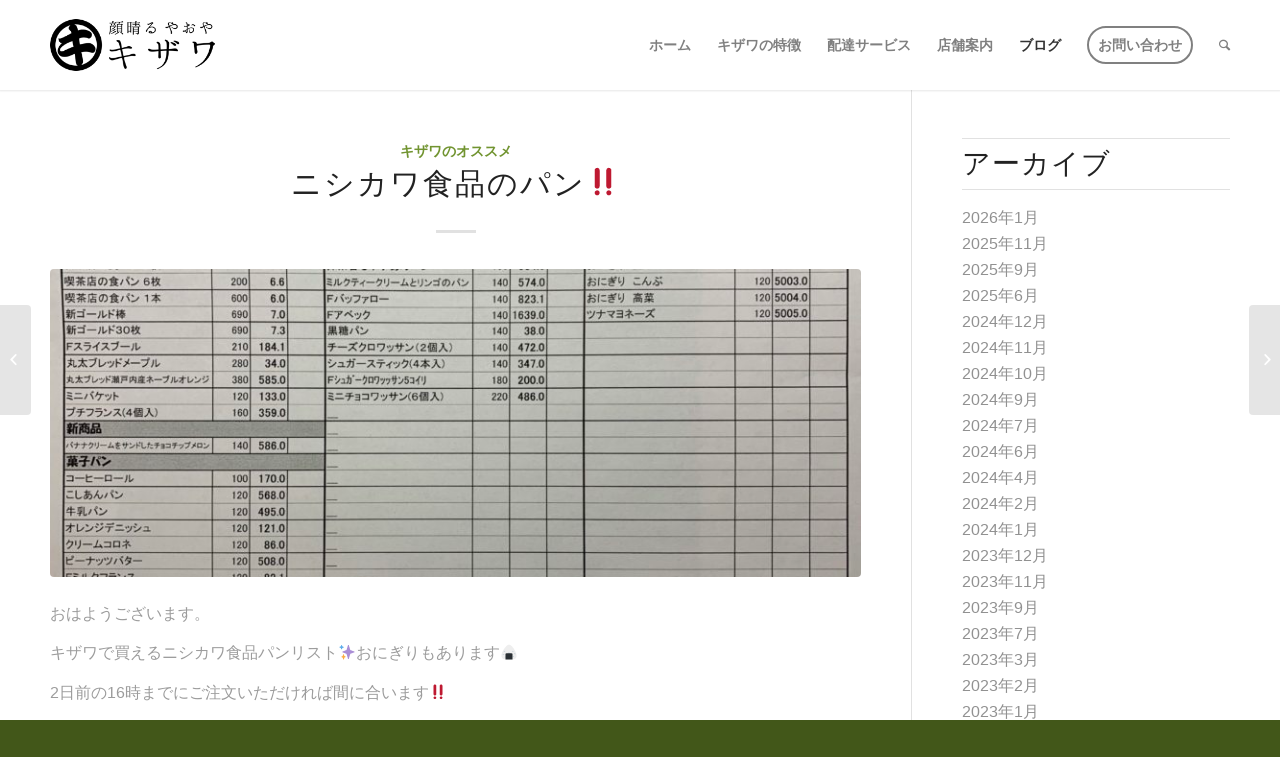

--- FILE ---
content_type: text/html; charset=UTF-8
request_url: http://www.takasago-kizawa.com/2020/02/21/%E3%83%8B%E3%82%B7%E3%82%AB%E3%83%AF%E9%A3%9F%E5%93%81%E3%81%AE%E3%83%91%E3%83%B3%E2%80%BC%EF%B8%8F/
body_size: 10948
content:
<!DOCTYPE html>
<html lang="ja" class="html_stretched responsive av-preloader-disabled av-default-lightbox  html_header_top html_logo_left html_main_nav_header html_menu_right html_slim html_header_sticky html_header_shrinking_disabled html_mobile_menu_phone html_disabled html_header_searchicon html_content_align_center html_header_unstick_top_disabled html_header_stretch_disabled html_minimal_header html_minimal_header_shadow html_elegant-blog html_entry_id_1470 ">
<head>
<meta charset="UTF-8" />
<meta name="robots" content="index, follow" />
<!-- Global site tag (gtag.js) - Google Analytics -->
<script async src="https://www.googletagmanager.com/gtag/js?id=G-VV3HGCTT5V"></script>
<script>
  window.dataLayer = window.dataLayer || [];
  function gtag(){dataLayer.push(arguments);}
  gtag('js', new Date());

  gtag('config', 'G-VV3HGCTT5V');
</script>

<!-- mobile setting -->
<meta name="viewport" content="width=device-width, initial-scale=1, maximum-scale=1">

<!-- Scripts/CSS and wp_head hook -->
<title>ニシカワ食品のパン‼️ | キザワ</title>

<!-- All in One SEO Pack 2.3.13.2 by Michael Torbert of Semper Fi Web Design[1012,1042] -->
<link rel="canonical" href="http://www.takasago-kizawa.com/2020/02/21/%e3%83%8b%e3%82%b7%e3%82%ab%e3%83%af%e9%a3%9f%e5%93%81%e3%81%ae%e3%83%91%e3%83%b3%e2%80%bc%ef%b8%8f/" />
			<script>
			(function(i,s,o,g,r,a,m){i['GoogleAnalyticsObject']=r;i[r]=i[r]||function(){
			(i[r].q=i[r].q||[]).push(arguments)},i[r].l=1*new Date();a=s.createElement(o),
			m=s.getElementsByTagName(o)[0];a.async=1;a.src=g;m.parentNode.insertBefore(a,m)
			})(window,document,'script','//www.google-analytics.com/analytics.js','ga');

			ga('create', 'UA-101645093-1', 'auto');
			
			ga('send', 'pageview');
			</script>
<!-- /all in one seo pack -->
<link rel='dns-prefetch' href='//s.w.org' />
<link rel="alternate" type="application/rss+xml" title="キザワ &raquo; フィード" href="http://www.takasago-kizawa.com/feed/" />
<link rel="alternate" type="application/rss+xml" title="キザワ &raquo; コメントフィード" href="http://www.takasago-kizawa.com/comments/feed/" />
<link rel="alternate" type="application/rss+xml" title="キザワ &raquo; ニシカワ食品のパン‼️ のコメントのフィード" href="http://www.takasago-kizawa.com/2020/02/21/%e3%83%8b%e3%82%b7%e3%82%ab%e3%83%af%e9%a3%9f%e5%93%81%e3%81%ae%e3%83%91%e3%83%b3%e2%80%bc%ef%b8%8f/feed/" />

<!-- google webfont font replacement -->
<link rel='stylesheet' id='avia-google-webfont' href='//fonts.googleapis.com/css?family=Caveat:400,700%7COpen+Sans:400,600' type='text/css' media='all'/> 
		<script type="text/javascript">
			window._wpemojiSettings = {"baseUrl":"https:\/\/s.w.org\/images\/core\/emoji\/2.2.1\/72x72\/","ext":".png","svgUrl":"https:\/\/s.w.org\/images\/core\/emoji\/2.2.1\/svg\/","svgExt":".svg","source":{"concatemoji":"http:\/\/www.takasago-kizawa.com\/wp\/wp-includes\/js\/wp-emoji-release.min.js?ver=4.7.29"}};
			!function(t,a,e){var r,n,i,o=a.createElement("canvas"),l=o.getContext&&o.getContext("2d");function c(t){var e=a.createElement("script");e.src=t,e.defer=e.type="text/javascript",a.getElementsByTagName("head")[0].appendChild(e)}for(i=Array("flag","emoji4"),e.supports={everything:!0,everythingExceptFlag:!0},n=0;n<i.length;n++)e.supports[i[n]]=function(t){var e,a=String.fromCharCode;if(!l||!l.fillText)return!1;switch(l.clearRect(0,0,o.width,o.height),l.textBaseline="top",l.font="600 32px Arial",t){case"flag":return(l.fillText(a(55356,56826,55356,56819),0,0),o.toDataURL().length<3e3)?!1:(l.clearRect(0,0,o.width,o.height),l.fillText(a(55356,57331,65039,8205,55356,57096),0,0),e=o.toDataURL(),l.clearRect(0,0,o.width,o.height),l.fillText(a(55356,57331,55356,57096),0,0),e!==o.toDataURL());case"emoji4":return l.fillText(a(55357,56425,55356,57341,8205,55357,56507),0,0),e=o.toDataURL(),l.clearRect(0,0,o.width,o.height),l.fillText(a(55357,56425,55356,57341,55357,56507),0,0),e!==o.toDataURL()}return!1}(i[n]),e.supports.everything=e.supports.everything&&e.supports[i[n]],"flag"!==i[n]&&(e.supports.everythingExceptFlag=e.supports.everythingExceptFlag&&e.supports[i[n]]);e.supports.everythingExceptFlag=e.supports.everythingExceptFlag&&!e.supports.flag,e.DOMReady=!1,e.readyCallback=function(){e.DOMReady=!0},e.supports.everything||(r=function(){e.readyCallback()},a.addEventListener?(a.addEventListener("DOMContentLoaded",r,!1),t.addEventListener("load",r,!1)):(t.attachEvent("onload",r),a.attachEvent("onreadystatechange",function(){"complete"===a.readyState&&e.readyCallback()})),(r=e.source||{}).concatemoji?c(r.concatemoji):r.wpemoji&&r.twemoji&&(c(r.twemoji),c(r.wpemoji)))}(window,document,window._wpemojiSettings);
		</script>
		<style type="text/css">
img.wp-smiley,
img.emoji {
	display: inline !important;
	border: none !important;
	box-shadow: none !important;
	height: 1em !important;
	width: 1em !important;
	margin: 0 .07em !important;
	vertical-align: -0.1em !important;
	background: none !important;
	padding: 0 !important;
}
</style>
<link rel='stylesheet' id='avia-grid-css'  href='http://www.takasago-kizawa.com/wp/wp-content/themes/kizawa/css/grid.css?ver=2' type='text/css' media='all' />
<link rel='stylesheet' id='avia-base-css'  href='http://www.takasago-kizawa.com/wp/wp-content/themes/kizawa/css/base.css?ver=2' type='text/css' media='all' />
<link rel='stylesheet' id='avia-layout-css'  href='http://www.takasago-kizawa.com/wp/wp-content/themes/kizawa/css/layout.css?ver=2' type='text/css' media='all' />
<link rel='stylesheet' id='avia-scs-css'  href='http://www.takasago-kizawa.com/wp/wp-content/themes/kizawa/css/shortcodes.css?ver=2' type='text/css' media='all' />
<link rel='stylesheet' id='avia-popup-css-css'  href='http://www.takasago-kizawa.com/wp/wp-content/themes/kizawa/js/aviapopup/magnific-popup.css?ver=1' type='text/css' media='screen' />
<link rel='stylesheet' id='avia-media-css'  href='http://www.takasago-kizawa.com/wp/wp-content/themes/kizawa/js/mediaelement/skin-1/mediaelementplayer.css?ver=1' type='text/css' media='screen' />
<link rel='stylesheet' id='avia-print-css'  href='http://www.takasago-kizawa.com/wp/wp-content/themes/kizawa/css/print.css?ver=1' type='text/css' media='print' />
<link rel='stylesheet' id='avia-dynamic-css'  href='http://www.takasago-kizawa.com/wp/wp-content/uploads/dynamic_avia/kizawa.css?ver=5950ea43ce19d' type='text/css' media='all' />
<link rel='stylesheet' id='avia-custom-css'  href='http://www.takasago-kizawa.com/wp/wp-content/themes/kizawa/css/custom.css?ver=2' type='text/css' media='all' />
<script type='text/javascript' src='http://www.takasago-kizawa.com/wp/wp-includes/js/jquery/jquery.js?ver=1.12.4'></script>
<script type='text/javascript' src='http://www.takasago-kizawa.com/wp/wp-includes/js/jquery/jquery-migrate.min.js?ver=1.4.1'></script>
<script type='text/javascript' src='http://www.takasago-kizawa.com/wp/wp-content/themes/kizawa/js/avia-compat.js?ver=2'></script>
<link rel='https://api.w.org/' href='http://www.takasago-kizawa.com/wp-json/' />
<link rel="EditURI" type="application/rsd+xml" title="RSD" href="http://www.takasago-kizawa.com/wp/xmlrpc.php?rsd" />
<link rel="wlwmanifest" type="application/wlwmanifest+xml" href="http://www.takasago-kizawa.com/wp/wp-includes/wlwmanifest.xml" /> 
<link rel='prev' title='感謝セール‼️' href='http://www.takasago-kizawa.com/2020/01/23/%e6%84%9f%e8%ac%9d%e3%82%bb%e3%83%bc%e3%83%ab%e2%80%bc%ef%b8%8f/' />
<link rel='next' title='シーズン最後の特売‼️' href='http://www.takasago-kizawa.com/2020/03/09/%e3%82%b7%e3%83%bc%e3%82%ba%e3%83%b3%e6%9c%80%e5%be%8c%e3%81%ae%e7%89%b9%e5%a3%b2%e2%80%bc%ef%b8%8f/' />
<meta name="generator" content="WordPress 4.7.29" />
<link rel='shortlink' href='http://www.takasago-kizawa.com/?p=1470' />
<link rel="alternate" type="application/json+oembed" href="http://www.takasago-kizawa.com/wp-json/oembed/1.0/embed?url=http%3A%2F%2Fwww.takasago-kizawa.com%2F2020%2F02%2F21%2F%25e3%2583%258b%25e3%2582%25b7%25e3%2582%25ab%25e3%2583%25af%25e9%25a3%259f%25e5%2593%2581%25e3%2581%25ae%25e3%2583%2591%25e3%2583%25b3%25e2%2580%25bc%25ef%25b8%258f%2F" />
<link rel="alternate" type="text/xml+oembed" href="http://www.takasago-kizawa.com/wp-json/oembed/1.0/embed?url=http%3A%2F%2Fwww.takasago-kizawa.com%2F2020%2F02%2F21%2F%25e3%2583%258b%25e3%2582%25b7%25e3%2582%25ab%25e3%2583%25af%25e9%25a3%259f%25e5%2593%2581%25e3%2581%25ae%25e3%2583%2591%25e3%2583%25b3%25e2%2580%25bc%25ef%25b8%258f%2F&#038;format=xml" />
<link rel="profile" href="http://gmpg.org/xfn/11" />
<link rel="alternate" type="application/rss+xml" title="キザワ RSS2 Feed" href="http://www.takasago-kizawa.com/feed/" />
<link rel="pingback" href="http://www.takasago-kizawa.com/wp/xmlrpc.php" />
<!--[if lt IE 9]><script src="http://www.takasago-kizawa.com/wp/wp-content/themes/kizawa/js/html5shiv.js"></script><![endif]-->

		<style type="text/css" id="wp-custom-css">
			.av-masonry-entry .av-masonry-entry-title + .av-masonry-entry-content {
    overflow: hidden;
    text-overflow: ellipsis;
    white-space: nowrap;	
}

@media all and (min-width: 0) and (max-width: 767px) {

	.pc {
		display: none;
	}

	.sp-left {
		text-align: left;
	}

	#top #wrap_all .av-inherit-size .av-special-heading-tag {
		font-size: .6em;
		line-height: 1.6;
	}

	.page-id-424#top #wrap_all .av-flex-cells .no_margin {
		padding-bottom: 2em !important;
	}

	.page-id-424#top #wrap_all .av-flex-cells .no_margin.avia-builder-el-10 {
		padding: 180px !important;
	}

	.page-id-253#top #wrap_all .av-flex-cells .no_margin {
		padding-bottom: 2em !important;
	}

	.page-id-253#top #wrap_all .av-flex-cells .no_margin.avia-builder-el-20 {
		padding: 180px !important;
	}

	div .avia-table tr td:first-child {
		width: 100% !important;
	}

	.page-id-255#top #wrap_all .av-flex-cells .no_margin {
		padding: 0 !important;
	}

	.page-id-255 button {
		font-size: 1.2em;
		display: block;
		width: 100%;
		padding: .5em;
		border: 0;
		background-color: #658529;
		color: #fff;
	}

	#top #wrap_all .all_colors h3 {
		font-size: 22px;
	}

	.avia-button.avia-size-x-large {
		padding: 1em;
		margin-bottom: 1em;
	}

}		</style>
	

<!--
Debugging Info for Theme support: 

Theme: Kizawa
Version: 3.8
Installed: kizawa
AviaFramework Version: 4.6
AviaBuilder Version: 0.9.1
ML:268435456-PU:8-PLA:4
WP:4.7.29
Updates: disabled
-->

<style type='text/css'>
@font-face {font-family: 'entypo-fontello'; font-weight: normal; font-style: normal;
src: url('http://www.takasago-kizawa.com/wp/wp-content/themes/kizawa/config-templatebuilder/avia-template-builder/assets/fonts/entypo-fontello.eot?v=3');
src: url('http://www.takasago-kizawa.com/wp/wp-content/themes/kizawa/config-templatebuilder/avia-template-builder/assets/fonts/entypo-fontello.eot?v=3#iefix') format('embedded-opentype'), 
url('http://www.takasago-kizawa.com/wp/wp-content/themes/kizawa/config-templatebuilder/avia-template-builder/assets/fonts/entypo-fontello.woff?v=3') format('woff'), 
url('http://www.takasago-kizawa.com/wp/wp-content/themes/kizawa/config-templatebuilder/avia-template-builder/assets/fonts/entypo-fontello.ttf?v=3') format('truetype'), 
url('http://www.takasago-kizawa.com/wp/wp-content/themes/kizawa/config-templatebuilder/avia-template-builder/assets/fonts/entypo-fontello.svg?v=3#entypo-fontello') format('svg');
} #top .avia-font-entypo-fontello, body .avia-font-entypo-fontello, html body [data-av_iconfont='entypo-fontello']:before{ font-family: 'entypo-fontello'; }

@font-face {font-family: 'lifestyles'; font-weight: normal; font-style: normal;
src: url('http://www.takasago-kizawa.com/wp/wp-content/uploads/avia_fonts/lifestyles/lifestyles.eot');
src: url('http://www.takasago-kizawa.com/wp/wp-content/uploads/avia_fonts/lifestyles/lifestyles.eot?#iefix') format('embedded-opentype'), 
url('http://www.takasago-kizawa.com/wp/wp-content/uploads/avia_fonts/lifestyles/lifestyles.woff') format('woff'), 
url('http://www.takasago-kizawa.com/wp/wp-content/uploads/avia_fonts/lifestyles/lifestyles.ttf') format('truetype'), 
url('http://www.takasago-kizawa.com/wp/wp-content/uploads/avia_fonts/lifestyles/lifestyles.svg#lifestyles') format('svg');
} #top .avia-font-lifestyles, body .avia-font-lifestyles, html body [data-av_iconfont='lifestyles']:before{ font-family: 'lifestyles'; }
</style>
</head>




<body id="top" class="post-template-default single single-post postid-1470 single-format-standard stretched caveat open_sans " itemscope="itemscope" itemtype="https://schema.org/WebPage" >

	
	<div id='wrap_all'>

	
<header id='header' class='all_colors header_color light_bg_color  av_header_top av_logo_left av_main_nav_header av_menu_right av_slim av_header_sticky av_header_shrinking_disabled av_header_stretch_disabled av_mobile_menu_phone av_header_searchicon av_header_unstick_top_disabled av_minimal_header av_minimal_header_shadow av_bottom_nav_disabled  av_alternate_logo_active av_header_border_disabled'  role="banner" itemscope="itemscope" itemtype="https://schema.org/WPHeader" >

<a id="advanced_menu_toggle" href="#" aria-hidden='true' data-av_icon='' data-av_iconfont='entypo-fontello'></a><a id="advanced_menu_hide" href="#" 	aria-hidden='true' data-av_icon='' data-av_iconfont='entypo-fontello'></a>		<div  id='header_main' class='container_wrap container_wrap_logo'>
	
        <div class='container av-logo-container'><div class='inner-container'><strong class='logo'><a href='http://www.takasago-kizawa.com/'><img height='100' width='300' src='http://www.takasago-kizawa.com/wp/wp-content/uploads/2017/06/logo_b-1-1.png' alt='キザワ' /></a></strong><nav class='main_menu' data-selectname='Select a page'  role="navigation" itemscope="itemscope" itemtype="https://schema.org/SiteNavigationElement" ><div class="avia-menu av-main-nav-wrap"><ul id="avia-menu" class="menu av-main-nav"><li id="menu-item-379" class="menu-item menu-item-type-post_type menu-item-object-page menu-item-home menu-item-top-level menu-item-top-level-1"><a href="http://www.takasago-kizawa.com/" itemprop="url"><span class="avia-bullet"></span><span class="avia-menu-text">ホーム</span><span class="avia-menu-fx"><span class="avia-arrow-wrap"><span class="avia-arrow"></span></span></span></a></li>
<li id="menu-item-378" class="menu-item menu-item-type-post_type menu-item-object-page menu-item-top-level menu-item-top-level-2"><a href="http://www.takasago-kizawa.com/about/" itemprop="url"><span class="avia-bullet"></span><span class="avia-menu-text">キザワの特徴</span><span class="avia-menu-fx"><span class="avia-arrow-wrap"><span class="avia-arrow"></span></span></span></a></li>
<li id="menu-item-428" class="menu-item menu-item-type-post_type menu-item-object-page menu-item-top-level menu-item-top-level-3"><a href="http://www.takasago-kizawa.com/delivary/" itemprop="url"><span class="avia-bullet"></span><span class="avia-menu-text">配達サービス</span><span class="avia-menu-fx"><span class="avia-arrow-wrap"><span class="avia-arrow"></span></span></span></a></li>
<li id="menu-item-384" class="menu-item menu-item-type-post_type menu-item-object-page menu-item-top-level menu-item-top-level-4"><a href="http://www.takasago-kizawa.com/shop/" itemprop="url"><span class="avia-bullet"></span><span class="avia-menu-text">店舗案内</span><span class="avia-menu-fx"><span class="avia-arrow-wrap"><span class="avia-arrow"></span></span></span></a></li>
<li id="menu-item-383" class="menu-item menu-item-type-post_type menu-item-object-page menu-item-top-level menu-item-top-level-5 current-menu-item"><a href="http://www.takasago-kizawa.com/blog/" itemprop="url"><span class="avia-bullet"></span><span class="avia-menu-text">ブログ</span><span class="avia-menu-fx"><span class="avia-arrow-wrap"><span class="avia-arrow"></span></span></span></a></li>
<li id="menu-item-385" class="menu-item menu-item-type-post_type menu-item-object-page av-menu-button av-menu-button-bordered menu-item-top-level menu-item-top-level-6"><a href="http://www.takasago-kizawa.com/contact/" itemprop="url"><span class="avia-bullet"></span><span class="avia-menu-text">お問い合わせ</span><span class="avia-menu-fx"><span class="avia-arrow-wrap"><span class="avia-arrow"></span></span></span></a></li>
<li id="menu-item-search" class="noMobile menu-item menu-item-search-dropdown menu-item-avia-special">
							<a href="?s=" data-avia-search-tooltip="

&lt;form action=&quot;http://www.takasago-kizawa.com/&quot; id=&quot;searchform&quot; method=&quot;get&quot; class=&quot;&quot;&gt;
	&lt;div&gt;
		&lt;input type=&quot;submit&quot; value=&quot;&quot; id=&quot;searchsubmit&quot; class=&quot;button avia-font-entypo-fontello&quot; /&gt;
		&lt;input type=&quot;text&quot; id=&quot;s&quot; name=&quot;s&quot; value=&quot;&quot; placeholder='Search' /&gt;
			&lt;/div&gt;
&lt;/form&gt;" aria-hidden='true' data-av_icon='' data-av_iconfont='entypo-fontello'><span class="avia_hidden_link_text">Search</span></a>
	        		   </li></ul></div></nav></div> </div> 
		<!-- end container_wrap-->
		</div>
		
		<div class='header_bg'></div>

<!-- end header -->
</header>
		
	<div id='main' class='all_colors' data-scroll-offset='88'>

	
		<div class='container_wrap container_wrap_first main_color sidebar_right'>

			<div class='container template-blog template-single-blog '>

				<main class='content units av-content-small alpha '  role="main" itemscope="itemscope" itemtype="https://schema.org/Blog" >

                    <article class='post-entry post-entry-type-standard post-entry-1470 post-loop-1 post-parity-odd post-entry-last single-big with-slider post-1470 post type-post status-publish format-standard has-post-thumbnail hentry category-32'  itemscope="itemscope" itemtype="https://schema.org/BlogPosting" itemprop="blogPost" ><div class='blog-meta'></div><div class='entry-content-wrapper clearfix standard-content'><header class="entry-content-header"><span class="blog-categories minor-meta"><a href="http://www.takasago-kizawa.com/category/%e3%82%ad%e3%82%b6%e3%83%af%e3%81%ae%e3%82%aa%e3%82%b9%e3%82%b9%e3%83%a1/" rel="tag">キザワのオススメ</a> </span><h1 class='post-title entry-title'  itemprop="headline" >	<a href='http://www.takasago-kizawa.com/2020/02/21/%e3%83%8b%e3%82%b7%e3%82%ab%e3%83%af%e9%a3%9f%e5%93%81%e3%81%ae%e3%83%91%e3%83%b3%e2%80%bc%ef%b8%8f/' rel='bookmark' title='Permanent Link: ニシカワ食品のパン‼️'>ニシカワ食品のパン‼️			<span class='post-format-icon minor-meta'></span>	</a></h1><span class="av-vertical-delimiter"></span><div class="big-preview single-big"><a href="http://www.takasago-kizawa.com/wp/wp-content/uploads/2020/02/11CDD4FE-A607-426F-9103-27BA80DE401B-1030x712.jpeg" title="ニシカワ食品のパン‼️"><img width="845" height="321" src="http://www.takasago-kizawa.com/wp/wp-content/uploads/2020/02/11CDD4FE-A607-426F-9103-27BA80DE401B-845x321.jpeg" class="attachment-entry_with_sidebar size-entry_with_sidebar wp-post-image" alt="" /></a></div><div class="entry-content"  itemprop="text" ><p>おはようございます。</p>
<p>キザワで買えるニシカワ食品パンリスト✨おにぎりもあります&#x1f359;</p>
<p>2日前の16時までにご注文いただければ間に合います‼️</p>
<p><img class="alignnone size-medium wp-image-1471" src="http://www.takasago-kizawa.com/wp/wp-content/uploads/2020/02/11CDD4FE-A607-426F-9103-27BA80DE401B-300x207.jpeg" alt="" width="300" height="207" srcset="http://www.takasago-kizawa.com/wp/wp-content/uploads/2020/02/11CDD4FE-A607-426F-9103-27BA80DE401B-300x207.jpeg 300w, http://www.takasago-kizawa.com/wp/wp-content/uploads/2020/02/11CDD4FE-A607-426F-9103-27BA80DE401B-768x531.jpeg 768w, http://www.takasago-kizawa.com/wp/wp-content/uploads/2020/02/11CDD4FE-A607-426F-9103-27BA80DE401B-1030x712.jpeg 1030w, http://www.takasago-kizawa.com/wp/wp-content/uploads/2020/02/11CDD4FE-A607-426F-9103-27BA80DE401B-1500x1036.jpeg 1500w, http://www.takasago-kizawa.com/wp/wp-content/uploads/2020/02/11CDD4FE-A607-426F-9103-27BA80DE401B-705x487.jpeg 705w, http://www.takasago-kizawa.com/wp/wp-content/uploads/2020/02/11CDD4FE-A607-426F-9103-27BA80DE401B-450x311.jpeg 450w" sizes="(max-width: 300px) 100vw, 300px" /></p>
</div><span class='post-meta-infos'><time class='date-container minor-meta updated' >2020年2月21日</time><span class='text-sep text-sep-date'>/</span><span class="blog-author minor-meta">作成者:  <span class="entry-author-link" ><span class="vcard author"><span class="fn"><a href="http://www.takasago-kizawa.com/author/kizawa/" title="kizawa の投稿" rel="author">kizawa</a></span></span></span></span></span></header><footer class="entry-footer"><div class='av-share-box'><h5 class='av-share-link-description'>Share this entry</h5><ul class='av-share-box-list noLightbox'><li class='av-share-link av-social-link-facebook' ><a target='_blank' href='http://www.facebook.com/sharer.php?u=http://www.takasago-kizawa.com/2020/02/21/%e3%83%8b%e3%82%b7%e3%82%ab%e3%83%af%e9%a3%9f%e5%93%81%e3%81%ae%e3%83%91%e3%83%b3%e2%80%bc%ef%b8%8f/&amp;t=%E3%83%8B%E3%82%B7%E3%82%AB%E3%83%AF%E9%A3%9F%E5%93%81%E3%81%AE%E3%83%91%E3%83%B3%E2%80%BC%EF%B8%8F' aria-hidden='true' data-av_icon='' data-av_iconfont='entypo-fontello' title='' data-avia-related-tooltip='Share on Facebook'><span class='avia_hidden_link_text'>Share on Facebook</span></a></li><li class='av-share-link av-social-link-twitter' ><a target='_blank' href='https://twitter.com/share?text=%E3%83%8B%E3%82%B7%E3%82%AB%E3%83%AF%E9%A3%9F%E5%93%81%E3%81%AE%E3%83%91%E3%83%B3%E2%80%BC%EF%B8%8F&url=http://www.takasago-kizawa.com/?p=1470' aria-hidden='true' data-av_icon='' data-av_iconfont='entypo-fontello' title='' data-avia-related-tooltip='Share on Twitter'><span class='avia_hidden_link_text'>Share on Twitter</span></a></li><li class='av-share-link av-social-link-gplus' ><a target='_blank' href='https://plus.google.com/share?url=http://www.takasago-kizawa.com/2020/02/21/%e3%83%8b%e3%82%b7%e3%82%ab%e3%83%af%e9%a3%9f%e5%93%81%e3%81%ae%e3%83%91%e3%83%b3%e2%80%bc%ef%b8%8f/' aria-hidden='true' data-av_icon='' data-av_iconfont='entypo-fontello' title='' data-avia-related-tooltip='Share on Google+'><span class='avia_hidden_link_text'>Share on Google+</span></a></li><li class='av-share-link av-social-link-pinterest' ><a target='_blank' href='http://pinterest.com/pin/create/button/?url=http%3A%2F%2Fwww.takasago-kizawa.com%2F2020%2F02%2F21%2F%25e3%2583%258b%25e3%2582%25b7%25e3%2582%25ab%25e3%2583%25af%25e9%25a3%259f%25e5%2593%2581%25e3%2581%25ae%25e3%2583%2591%25e3%2583%25b3%25e2%2580%25bc%25ef%25b8%258f%2F&amp;description=%E3%83%8B%E3%82%B7%E3%82%AB%E3%83%AF%E9%A3%9F%E5%93%81%E3%81%AE%E3%83%91%E3%83%B3%E2%80%BC%EF%B8%8F&amp;media=http%3A%2F%2Fwww.takasago-kizawa.com%2Fwp%2Fwp-content%2Fuploads%2F2020%2F02%2F11CDD4FE-A607-426F-9103-27BA80DE401B-705x487.jpeg' aria-hidden='true' data-av_icon='' data-av_iconfont='entypo-fontello' title='' data-avia-related-tooltip='Share on Pinterest'><span class='avia_hidden_link_text'>Share on Pinterest</span></a></li><li class='av-share-link av-social-link-linkedin' ><a target='_blank' href='http://linkedin.com/shareArticle?mini=true&amp;title=%E3%83%8B%E3%82%B7%E3%82%AB%E3%83%AF%E9%A3%9F%E5%93%81%E3%81%AE%E3%83%91%E3%83%B3%E2%80%BC%EF%B8%8F&amp;url=http://www.takasago-kizawa.com/2020/02/21/%e3%83%8b%e3%82%b7%e3%82%ab%e3%83%af%e9%a3%9f%e5%93%81%e3%81%ae%e3%83%91%e3%83%b3%e2%80%bc%ef%b8%8f/' aria-hidden='true' data-av_icon='' data-av_iconfont='entypo-fontello' title='' data-avia-related-tooltip='Share on Linkedin'><span class='avia_hidden_link_text'>Share on Linkedin</span></a></li><li class='av-share-link av-social-link-tumblr' ><a target='_blank' href='http://www.tumblr.com/share/link?url=http%3A%2F%2Fwww.takasago-kizawa.com%2F2020%2F02%2F21%2F%25e3%2583%258b%25e3%2582%25b7%25e3%2582%25ab%25e3%2583%25af%25e9%25a3%259f%25e5%2593%2581%25e3%2581%25ae%25e3%2583%2591%25e3%2583%25b3%25e2%2580%25bc%25ef%25b8%258f%2F&amp;name=%E3%83%8B%E3%82%B7%E3%82%AB%E3%83%AF%E9%A3%9F%E5%93%81%E3%81%AE%E3%83%91%E3%83%B3%E2%80%BC%EF%B8%8F&amp;description=%E3%81%8A%E3%81%AF%E3%82%88%E3%81%86%E3%81%94%E3%81%96%E3%81%84%E3%81%BE%E3%81%99%E3%80%82%20%E3%82%AD%E3%82%B6%E3%83%AF%E3%81%A7%E8%B2%B7%E3%81%88%E3%82%8B%E3%83%8B%E3%82%B7%E3%82%AB%E3%83%AF%E9%A3%9F%E5%93%81%E3%83%91%E3%83%B3%E3%83%AA%E3%82%B9%E3%83%88%E2%9C%A8%E3%81%8A%E3%81%AB%E3%81%8E%E3%82%8A%E3%82%82%E3%81%82%E3%82%8A%E3%81%BE%E3%81%99%F0%9F%8D%99%202%E6%97%A5%E5%89%8D%E3%81%AE16%20%5B%E2%80%A6%5D' aria-hidden='true' data-av_icon='' data-av_iconfont='entypo-fontello' title='' data-avia-related-tooltip='Share on Tumblr'><span class='avia_hidden_link_text'>Share on Tumblr</span></a></li><li class='av-share-link av-social-link-vk' ><a target='_blank' href='http://vk.com/share.php?url=http://www.takasago-kizawa.com/2020/02/21/%e3%83%8b%e3%82%b7%e3%82%ab%e3%83%af%e9%a3%9f%e5%93%81%e3%81%ae%e3%83%91%e3%83%b3%e2%80%bc%ef%b8%8f/' aria-hidden='true' data-av_icon='' data-av_iconfont='entypo-fontello' title='' data-avia-related-tooltip='Share on Vk'><span class='avia_hidden_link_text'>Share on Vk</span></a></li><li class='av-share-link av-social-link-reddit' ><a target='_blank' href='http://reddit.com/submit?url=http://www.takasago-kizawa.com/2020/02/21/%e3%83%8b%e3%82%b7%e3%82%ab%e3%83%af%e9%a3%9f%e5%93%81%e3%81%ae%e3%83%91%e3%83%b3%e2%80%bc%ef%b8%8f/&amp;title=%E3%83%8B%E3%82%B7%E3%82%AB%E3%83%AF%E9%A3%9F%E5%93%81%E3%81%AE%E3%83%91%E3%83%B3%E2%80%BC%EF%B8%8F' aria-hidden='true' data-av_icon='' data-av_iconfont='entypo-fontello' title='' data-avia-related-tooltip='Share on Reddit'><span class='avia_hidden_link_text'>Share on Reddit</span></a></li><li class='av-share-link av-social-link-mail' ><a  href='mailto:?subject=%E3%83%8B%E3%82%B7%E3%82%AB%E3%83%AF%E9%A3%9F%E5%93%81%E3%81%AE%E3%83%91%E3%83%B3%E2%80%BC%EF%B8%8F&amp;body=http://www.takasago-kizawa.com/2020/02/21/%e3%83%8b%e3%82%b7%e3%82%ab%e3%83%af%e9%a3%9f%e5%93%81%e3%81%ae%e3%83%91%e3%83%b3%e2%80%bc%ef%b8%8f/' aria-hidden='true' data-av_icon='' data-av_iconfont='entypo-fontello' title='' data-avia-related-tooltip='Share by Mail'><span class='avia_hidden_link_text'>Share by Mail</span></a></li></ul></div></footer><div class='post_delimiter'></div></div><div class='post_author_timeline'></div><span class='hidden'>
			<span class='av-structured-data'  itemscope="itemscope" itemtype="https://schema.org/ImageObject"  itemprop='image'>
					   <span itemprop='url' >http://www.takasago-kizawa.com/wp/wp-content/uploads/2020/02/11CDD4FE-A607-426F-9103-27BA80DE401B.jpeg</span>
					   <span itemprop='height' >1535</span>
					   <span itemprop='width' >2222</span>
				  </span><span class='av-structured-data'  itemprop="publisher" itemtype="https://schema.org/Organization" itemscope="itemscope" >
				<span itemprop='name'>kizawa</span>
				<span itemprop='logo' itemscope itemtype='http://schema.org/ImageObject'>
				   <span itemprop='url'>http://www.takasago-kizawa.com/wp/wp-content/uploads/2017/06/logo_b-1-1.png</span>
				 </span>
			  </span><span class='av-structured-data'  itemprop="author" itemscope="itemscope" itemtype="https://schema.org/Person" ><span itemprop='name'>kizawa</span></span><span class='av-structured-data'  itemprop="datePublished" datetime="2020-02-21T11:14:59+00:00" >2020-02-21 11:14:59</span><span class='av-structured-data'  itemprop="dateModified" itemtype="https://schema.org/dateModified" >2020-02-21 11:14:59</span><span class='av-structured-data'  itemprop="mainEntityOfPage" itemtype="https://schema.org/mainEntityOfPage" ><span itemprop='name'>ニシカワ食品のパン‼️</span></span></span></article><div class='single-big'></div>


	        	
	        	
<div class='comment-entry post-entry'>


</div>
				<!--end content-->
				</main>

				<aside class='sidebar sidebar_right  alpha units'  role="complementary" itemscope="itemscope" itemtype="https://schema.org/WPSideBar" ><div class='inner_sidebar extralight-border'><section id="archives-3" class="widget clearfix widget_archive"><h3 class="widgettitle">アーカイブ</h3>		<ul>
			<li><a href='http://www.takasago-kizawa.com/2026/01/'>2026年1月</a></li>
	<li><a href='http://www.takasago-kizawa.com/2025/11/'>2025年11月</a></li>
	<li><a href='http://www.takasago-kizawa.com/2025/09/'>2025年9月</a></li>
	<li><a href='http://www.takasago-kizawa.com/2025/06/'>2025年6月</a></li>
	<li><a href='http://www.takasago-kizawa.com/2024/12/'>2024年12月</a></li>
	<li><a href='http://www.takasago-kizawa.com/2024/11/'>2024年11月</a></li>
	<li><a href='http://www.takasago-kizawa.com/2024/10/'>2024年10月</a></li>
	<li><a href='http://www.takasago-kizawa.com/2024/09/'>2024年9月</a></li>
	<li><a href='http://www.takasago-kizawa.com/2024/07/'>2024年7月</a></li>
	<li><a href='http://www.takasago-kizawa.com/2024/06/'>2024年6月</a></li>
	<li><a href='http://www.takasago-kizawa.com/2024/04/'>2024年4月</a></li>
	<li><a href='http://www.takasago-kizawa.com/2024/02/'>2024年2月</a></li>
	<li><a href='http://www.takasago-kizawa.com/2024/01/'>2024年1月</a></li>
	<li><a href='http://www.takasago-kizawa.com/2023/12/'>2023年12月</a></li>
	<li><a href='http://www.takasago-kizawa.com/2023/11/'>2023年11月</a></li>
	<li><a href='http://www.takasago-kizawa.com/2023/09/'>2023年9月</a></li>
	<li><a href='http://www.takasago-kizawa.com/2023/07/'>2023年7月</a></li>
	<li><a href='http://www.takasago-kizawa.com/2023/03/'>2023年3月</a></li>
	<li><a href='http://www.takasago-kizawa.com/2023/02/'>2023年2月</a></li>
	<li><a href='http://www.takasago-kizawa.com/2023/01/'>2023年1月</a></li>
	<li><a href='http://www.takasago-kizawa.com/2022/11/'>2022年11月</a></li>
	<li><a href='http://www.takasago-kizawa.com/2022/10/'>2022年10月</a></li>
	<li><a href='http://www.takasago-kizawa.com/2022/09/'>2022年9月</a></li>
	<li><a href='http://www.takasago-kizawa.com/2022/07/'>2022年7月</a></li>
	<li><a href='http://www.takasago-kizawa.com/2022/06/'>2022年6月</a></li>
	<li><a href='http://www.takasago-kizawa.com/2022/03/'>2022年3月</a></li>
	<li><a href='http://www.takasago-kizawa.com/2022/02/'>2022年2月</a></li>
	<li><a href='http://www.takasago-kizawa.com/2021/12/'>2021年12月</a></li>
	<li><a href='http://www.takasago-kizawa.com/2021/11/'>2021年11月</a></li>
	<li><a href='http://www.takasago-kizawa.com/2021/10/'>2021年10月</a></li>
	<li><a href='http://www.takasago-kizawa.com/2021/09/'>2021年9月</a></li>
	<li><a href='http://www.takasago-kizawa.com/2021/08/'>2021年8月</a></li>
	<li><a href='http://www.takasago-kizawa.com/2021/07/'>2021年7月</a></li>
	<li><a href='http://www.takasago-kizawa.com/2021/06/'>2021年6月</a></li>
	<li><a href='http://www.takasago-kizawa.com/2021/05/'>2021年5月</a></li>
	<li><a href='http://www.takasago-kizawa.com/2021/04/'>2021年4月</a></li>
	<li><a href='http://www.takasago-kizawa.com/2021/03/'>2021年3月</a></li>
	<li><a href='http://www.takasago-kizawa.com/2021/02/'>2021年2月</a></li>
	<li><a href='http://www.takasago-kizawa.com/2021/01/'>2021年1月</a></li>
	<li><a href='http://www.takasago-kizawa.com/2020/12/'>2020年12月</a></li>
	<li><a href='http://www.takasago-kizawa.com/2020/11/'>2020年11月</a></li>
	<li><a href='http://www.takasago-kizawa.com/2020/10/'>2020年10月</a></li>
	<li><a href='http://www.takasago-kizawa.com/2020/09/'>2020年9月</a></li>
	<li><a href='http://www.takasago-kizawa.com/2020/08/'>2020年8月</a></li>
	<li><a href='http://www.takasago-kizawa.com/2020/06/'>2020年6月</a></li>
	<li><a href='http://www.takasago-kizawa.com/2020/05/'>2020年5月</a></li>
	<li><a href='http://www.takasago-kizawa.com/2020/04/'>2020年4月</a></li>
	<li><a href='http://www.takasago-kizawa.com/2020/03/'>2020年3月</a></li>
	<li><a href='http://www.takasago-kizawa.com/2020/02/'>2020年2月</a></li>
	<li><a href='http://www.takasago-kizawa.com/2020/01/'>2020年1月</a></li>
	<li><a href='http://www.takasago-kizawa.com/2019/12/'>2019年12月</a></li>
	<li><a href='http://www.takasago-kizawa.com/2019/11/'>2019年11月</a></li>
	<li><a href='http://www.takasago-kizawa.com/2019/09/'>2019年9月</a></li>
	<li><a href='http://www.takasago-kizawa.com/2019/08/'>2019年8月</a></li>
	<li><a href='http://www.takasago-kizawa.com/2019/07/'>2019年7月</a></li>
	<li><a href='http://www.takasago-kizawa.com/2019/06/'>2019年6月</a></li>
	<li><a href='http://www.takasago-kizawa.com/2019/04/'>2019年4月</a></li>
	<li><a href='http://www.takasago-kizawa.com/2019/03/'>2019年3月</a></li>
	<li><a href='http://www.takasago-kizawa.com/2019/02/'>2019年2月</a></li>
	<li><a href='http://www.takasago-kizawa.com/2019/01/'>2019年1月</a></li>
	<li><a href='http://www.takasago-kizawa.com/2018/12/'>2018年12月</a></li>
	<li><a href='http://www.takasago-kizawa.com/2018/10/'>2018年10月</a></li>
	<li><a href='http://www.takasago-kizawa.com/2018/09/'>2018年9月</a></li>
	<li><a href='http://www.takasago-kizawa.com/2018/08/'>2018年8月</a></li>
	<li><a href='http://www.takasago-kizawa.com/2018/06/'>2018年6月</a></li>
	<li><a href='http://www.takasago-kizawa.com/2018/05/'>2018年5月</a></li>
	<li><a href='http://www.takasago-kizawa.com/2018/04/'>2018年4月</a></li>
	<li><a href='http://www.takasago-kizawa.com/2018/03/'>2018年3月</a></li>
	<li><a href='http://www.takasago-kizawa.com/2018/01/'>2018年1月</a></li>
	<li><a href='http://www.takasago-kizawa.com/2017/12/'>2017年12月</a></li>
	<li><a href='http://www.takasago-kizawa.com/2017/11/'>2017年11月</a></li>
	<li><a href='http://www.takasago-kizawa.com/2017/10/'>2017年10月</a></li>
	<li><a href='http://www.takasago-kizawa.com/2017/09/'>2017年9月</a></li>
	<li><a href='http://www.takasago-kizawa.com/2017/08/'>2017年8月</a></li>
	<li><a href='http://www.takasago-kizawa.com/2017/07/'>2017年7月</a></li>
	<li><a href='http://www.takasago-kizawa.com/2017/06/'>2017年6月</a></li>
		</ul>
		<span class="seperator extralight-border"></span></section><section id="categories-3" class="widget clearfix widget_categories"><h3 class="widgettitle">カテゴリー</h3>		<ul>
	<li class="cat-item cat-item-25"><a href="http://www.takasago-kizawa.com/category/%e3%82%ad%e3%82%b6%e3%83%af%e3%81%ae%e3%81%8a%e3%81%9f%e3%82%88%e3%82%8a/" >キザワのおたより</a>
</li>
	<li class="cat-item cat-item-29"><a href="http://www.takasago-kizawa.com/category/%e3%82%ad%e3%82%b6%e3%83%af%e3%81%ae%e3%81%8a%e5%bc%81%e5%bd%93/" >キザワのお弁当</a>
</li>
	<li class="cat-item cat-item-28"><a href="http://www.takasago-kizawa.com/category/%e3%82%ad%e3%82%b6%e3%83%af%e3%81%ae%e3%82%a6%e3%83%8a%e3%82%ae/" >キザワのウナギ</a>
</li>
	<li class="cat-item cat-item-32"><a href="http://www.takasago-kizawa.com/category/%e3%82%ad%e3%82%b6%e3%83%af%e3%81%ae%e3%82%aa%e3%82%b9%e3%82%b9%e3%83%a1/" >キザワのオススメ</a>
</li>
	<li class="cat-item cat-item-30"><a href="http://www.takasago-kizawa.com/category/%e3%82%ad%e3%82%b6%e3%83%af%e3%81%ae%e3%82%aa%e3%83%bc%e3%83%89%e3%83%96%e3%83%ab/" >キザワのオードブル</a>
</li>
	<li class="cat-item cat-item-27"><a href="http://www.takasago-kizawa.com/category/%e3%82%ad%e3%82%b6%e3%83%af%e3%81%ae%e6%97%ac/" >キザワの旬</a>
</li>
	<li class="cat-item cat-item-26"><a href="http://www.takasago-kizawa.com/category/%e3%82%ad%e3%82%b6%e3%83%af%e3%81%ae%e8%a8%98%e4%ba%8b/" >キザワの記事</a>
</li>
	<li class="cat-item cat-item-31"><a href="http://www.takasago-kizawa.com/category/%e3%82%b4%e3%83%ab%e3%83%95%e6%99%af%e5%93%81/" >ゴルフ景品</a>
</li>
	<li class="cat-item cat-item-1"><a href="http://www.takasago-kizawa.com/category/%e6%9c%aa%e5%88%86%e9%a1%9e/" >未分類</a>
</li>
		</ul>
<span class="seperator extralight-border"></span></section></div></aside>

			</div><!--end container-->

		</div><!-- close default .container_wrap element -->


						<div class='container_wrap footer_color' id='footer'>

					<div class='container'>

						<div class='flex_column   first el_before_'><section id="text-3" class="widget clearfix widget_text"><h3 class="widgettitle">フードショップキザワ</h3>			<div class="textwidget"><p>住　所：〒676-0082　兵庫県高砂市曽根町1049番地の7<br />
電話番号：079-448-0282<br />
FAX番号：079-448-0283</p>
</div>
		<span class="seperator extralight-border"></span></section></div>

					</div>


				<!-- ####### END FOOTER CONTAINER ####### -->
				</div>

	


			

			
				<footer class='container_wrap socket_color' id='socket'  role="contentinfo" itemscope="itemscope" itemtype="https://schema.org/WPFooter" >
                    <div class='container'>

                        <span class='copyright'>© Copyright - フードショップキザワ<a href="http://www.st-creative.co.jp/" target="_blank"><img src="http://www.takasago-kizawa.com/wp/wp-content/uploads/2017/06/stcreative.png"></a></span>

                        
                    </div>

	            <!-- ####### END SOCKET CONTAINER ####### -->
				</footer>


					<!-- end main -->
		</div>
		
		<a class='avia-post-nav avia-post-prev with-image' href='http://www.takasago-kizawa.com/2020/01/23/%e6%84%9f%e8%ac%9d%e3%82%bb%e3%83%bc%e3%83%ab%e2%80%bc%ef%b8%8f/' >    <span class='label iconfont' aria-hidden='true' data-av_icon='' data-av_iconfont='entypo-fontello'></span>    <span class='entry-info-wrap'>        <span class='entry-info'>            <span class='entry-title'>感謝セール‼️</span>            <span class='entry-image'><img width="80" height="80" src="http://www.takasago-kizawa.com/wp/wp-content/uploads/2020/01/88DA8A21-FA25-4C21-8C9A-810F51F6C65B-80x80.jpeg" class="attachment-thumbnail size-thumbnail wp-post-image" alt="" srcset="http://www.takasago-kizawa.com/wp/wp-content/uploads/2020/01/88DA8A21-FA25-4C21-8C9A-810F51F6C65B-80x80.jpeg 80w, http://www.takasago-kizawa.com/wp/wp-content/uploads/2020/01/88DA8A21-FA25-4C21-8C9A-810F51F6C65B-36x36.jpeg 36w, http://www.takasago-kizawa.com/wp/wp-content/uploads/2020/01/88DA8A21-FA25-4C21-8C9A-810F51F6C65B-180x180.jpeg 180w, http://www.takasago-kizawa.com/wp/wp-content/uploads/2020/01/88DA8A21-FA25-4C21-8C9A-810F51F6C65B-120x120.jpeg 120w, http://www.takasago-kizawa.com/wp/wp-content/uploads/2020/01/88DA8A21-FA25-4C21-8C9A-810F51F6C65B-450x450.jpeg 450w" sizes="(max-width: 80px) 100vw, 80px" /></span>        </span>    </span></a><a class='avia-post-nav avia-post-next with-image' href='http://www.takasago-kizawa.com/2020/03/09/%e3%82%b7%e3%83%bc%e3%82%ba%e3%83%b3%e6%9c%80%e5%be%8c%e3%81%ae%e7%89%b9%e5%a3%b2%e2%80%bc%ef%b8%8f/' >    <span class='label iconfont' aria-hidden='true' data-av_icon='' data-av_iconfont='entypo-fontello'></span>    <span class='entry-info-wrap'>        <span class='entry-info'>            <span class='entry-image'><img width="80" height="80" src="http://www.takasago-kizawa.com/wp/wp-content/uploads/2020/03/BC2A963E-804E-4F4E-BF56-348D4701558D-80x80.jpeg" class="attachment-thumbnail size-thumbnail wp-post-image" alt="" srcset="http://www.takasago-kizawa.com/wp/wp-content/uploads/2020/03/BC2A963E-804E-4F4E-BF56-348D4701558D-80x80.jpeg 80w, http://www.takasago-kizawa.com/wp/wp-content/uploads/2020/03/BC2A963E-804E-4F4E-BF56-348D4701558D-36x36.jpeg 36w, http://www.takasago-kizawa.com/wp/wp-content/uploads/2020/03/BC2A963E-804E-4F4E-BF56-348D4701558D-180x180.jpeg 180w, http://www.takasago-kizawa.com/wp/wp-content/uploads/2020/03/BC2A963E-804E-4F4E-BF56-348D4701558D-120x120.jpeg 120w, http://www.takasago-kizawa.com/wp/wp-content/uploads/2020/03/BC2A963E-804E-4F4E-BF56-348D4701558D-450x450.jpeg 450w" sizes="(max-width: 80px) 100vw, 80px" /></span>            <span class='entry-title'>シーズン最後の特売‼️</span>        </span>    </span></a><!-- end wrap_all --></div>


 <script type='text/javascript'>
 /* <![CDATA[ */  
var avia_framework_globals = avia_framework_globals || {};
    avia_framework_globals.frameworkUrl = 'http://www.takasago-kizawa.com/wp/wp-content/themes/kizawa/framework/';
    avia_framework_globals.installedAt = 'http://www.takasago-kizawa.com/wp/wp-content/themes/kizawa/';
    avia_framework_globals.ajaxurl = 'http://www.takasago-kizawa.com/wp/wp-admin/admin-ajax.php';
/* ]]> */ 
</script>
 
 <script type='text/javascript' src='http://www.takasago-kizawa.com/wp/wp-content/themes/kizawa/js/avia.js?ver=3'></script>
<script type='text/javascript' src='http://www.takasago-kizawa.com/wp/wp-content/themes/kizawa/js/shortcodes.js?ver=3'></script>
<script type='text/javascript' src='http://www.takasago-kizawa.com/wp/wp-content/themes/kizawa/js/aviapopup/jquery.magnific-popup.min.js?ver=2'></script>
<script type='text/javascript'>
/* <![CDATA[ */
var mejsL10n = {"language":"ja","strings":{"Close":"\u9589\u3058\u308b","Fullscreen":"\u30d5\u30eb\u30b9\u30af\u30ea\u30fc\u30f3","Turn off Fullscreen":"\u30d5\u30eb\u30b9\u30af\u30ea\u30fc\u30f3\u3092\u30aa\u30d5","Go Fullscreen":"\u30d5\u30eb\u30b9\u30af\u30ea\u30fc\u30f3","Download File":"\u30d5\u30a1\u30a4\u30eb\u3092\u30c0\u30a6\u30f3\u30ed\u30fc\u30c9","Download Video":"\u52d5\u753b\u3092\u30c0\u30a6\u30f3\u30ed\u30fc\u30c9","Play":"\u518d\u751f","Pause":"\u505c\u6b62","Captions\/Subtitles":"\u30ad\u30e3\u30d7\u30b7\u30e7\u30f3\/\u5b57\u5e55","None":"None","Time Slider":"\u30bf\u30a4\u30e0\u30b9\u30e9\u30a4\u30c0\u30fc","Skip back %1 seconds":"%1\u79d2\u623b\u308b","Video Player":"\u52d5\u753b\u30d7\u30ec\u30fc\u30e4\u30fc","Audio Player":"\u97f3\u58f0\u30d7\u30ec\u30fc\u30e4\u30fc","Volume Slider":"\u30dc\u30ea\u30e5\u30fc\u30e0\u30b9\u30e9\u30a4\u30c0\u30fc","Mute Toggle":"\u30df\u30e5\u30fc\u30c8\u5207\u308a\u66ff\u3048","Unmute":"\u30df\u30e5\u30fc\u30c8\u89e3\u9664","Mute":"\u30df\u30e5\u30fc\u30c8","Use Up\/Down Arrow keys to increase or decrease volume.":"\u30dc\u30ea\u30e5\u30fc\u30e0\u8abf\u7bc0\u306b\u306f\u4e0a\u4e0b\u77e2\u5370\u30ad\u30fc\u3092\u4f7f\u3063\u3066\u304f\u3060\u3055\u3044\u3002","Use Left\/Right Arrow keys to advance one second, Up\/Down arrows to advance ten seconds.":"1\u79d2\u9032\u3080\u306b\u306f\u5de6\u53f3\u77e2\u5370\u30ad\u30fc\u3092\u300110\u79d2\u9032\u3080\u306b\u306f\u4e0a\u4e0b\u77e2\u5370\u30ad\u30fc\u3092\u4f7f\u3063\u3066\u304f\u3060\u3055\u3044\u3002"}};
var _wpmejsSettings = {"pluginPath":"\/wp\/wp-includes\/js\/mediaelement\/"};
/* ]]> */
</script>
<script type='text/javascript' src='http://www.takasago-kizawa.com/wp/wp-includes/js/mediaelement/mediaelement-and-player.min.js?ver=2.22.0'></script>
<script type='text/javascript' src='http://www.takasago-kizawa.com/wp/wp-includes/js/mediaelement/wp-mediaelement.min.js?ver=4.7.29'></script>
<script type='text/javascript' src='http://www.takasago-kizawa.com/wp/wp-includes/js/comment-reply.min.js?ver=4.7.29'></script>
<script type='text/javascript' src='http://www.takasago-kizawa.com/wp/wp-includes/js/wp-embed.min.js?ver=4.7.29'></script>
<a href='#top' title='Scroll to top' id='scroll-top-link' aria-hidden='true' data-av_icon='' data-av_iconfont='entypo-fontello'><span class="avia_hidden_link_text">Scroll to top</span></a>

<div id="fb-root"></div>
</body>
</html>


--- FILE ---
content_type: image/svg+xml
request_url: https://s.w.org/images/core/emoji/2.2.1/svg/1f359.svg
body_size: 1231
content:
<?xml version="1.0" encoding="UTF-8" standalone="no"?><svg xmlns:dc="http://purl.org/dc/elements/1.1/" xmlns:cc="http://creativecommons.org/ns#" xmlns:rdf="http://www.w3.org/1999/02/22-rdf-syntax-ns#" xmlns:svg="http://www.w3.org/2000/svg" xmlns="http://www.w3.org/2000/svg" viewBox="0 0 45 45" style="enable-background:new 0 0 45 45;" xml:space="preserve" version="1.1" id="svg2"><metadata id="metadata8"><rdf:RDF><cc:Work rdf:about=""><dc:format>image/svg+xml</dc:format><dc:type rdf:resource="http://purl.org/dc/dcmitype/StillImage"/></cc:Work></rdf:RDF></metadata><defs id="defs6"><clipPath id="clipPath16" clipPathUnits="userSpaceOnUse"><path id="path18" d="M 0,36 36,36 36,0 0,0 0,36 Z"/></clipPath><clipPath id="clipPath56" clipPathUnits="userSpaceOnUse"><path id="path58" d="M 14,33 C 9,29 1,18 1,10 l 0,0 C 1,0.611 8.609,1 18,1 l 0,0 c 9.391,0 17,-0.389 17,9 l 0,0 c 0,5 -6,18 -13,23 l 0,0 c -1.427,1.019 -2.732,1.519 -4.021,1.519 l 0,0 C 16.673,34.519 15.384,34.006 14,33"/></clipPath></defs><g transform="matrix(1.25,0,0,-1.25,0,45)" id="g10"><g id="g12"><g clip-path="url(#clipPath16)" id="g14"><g transform="translate(35,10)" id="g20"><path id="path22" style="fill:#eeeeee;fill-opacity:1;fill-rule:nonzero;stroke:none" d="m 0,0 c 0,-9.389 -7.609,-9 -17,-9 -9.391,0 -17,-0.389 -17,9 0,8 8,19 13,23 2.75,2 5.129,2.051 8,0 C -6,18 0,5 0,0"/></g><g transform="translate(27.2578,6.3584)" id="g24"><path id="path26" style="fill:#ccd6dd;fill-opacity:1;fill-rule:nonzero;stroke:none" d="m 0,0 c -0.461,-0.316 -1.091,-0.199 -1.406,0.263 -0.316,0.46 -0.198,1.091 0.261,1.406 l 1.67,1.144 C 0.985,3.128 1.614,3.011 1.931,2.55 2.246,2.09 2.129,1.459 1.668,1.145 L 0,0 Z"/></g><g transform="translate(29.6963,13.4531)" id="g28"><path id="path30" style="fill:#ccd6dd;fill-opacity:1;fill-rule:nonzero;stroke:none" d="M 0,0 C -0.512,0.207 -0.758,0.792 -0.549,1.303 -0.34,1.814 0.244,2.061 0.755,1.852 L 2.607,1.097 C 3.118,0.889 3.364,0.306 3.156,-0.206 2.948,-0.718 2.364,-0.964 1.852,-0.755 L 0,0 Z"/></g><g transform="translate(25.2021,18.709)" id="g32"><path id="path34" style="fill:#ccd6dd;fill-opacity:1;fill-rule:nonzero;stroke:none" d="m 0,0 c -0.519,0.21 -0.768,0.801 -0.555,1.318 0.209,0.517 0.801,0.766 1.317,0.556 L 2.637,1.11 C 3.152,0.899 3.401,0.31 3.19,-0.208 2.979,-0.725 2.391,-0.974 1.872,-0.763 L 0,0 Z"/></g><g transform="translate(4.2012,11.709)" id="g36"><path id="path38" style="fill:#ccd6dd;fill-opacity:1;fill-rule:nonzero;stroke:none" d="m 0,0 c -0.517,0.21 -0.766,0.801 -0.554,1.318 0.21,0.517 0.801,0.766 1.318,0.556 L 2.637,1.11 C 3.154,0.899 3.402,0.31 3.192,-0.208 2.981,-0.726 2.391,-0.975 1.874,-0.764 L 0,0 Z"/></g><g transform="translate(7.7578,17.8584)" id="g40"><path id="path42" style="fill:#ccd6dd;fill-opacity:1;fill-rule:nonzero;stroke:none" d="m 0,0 c -0.461,-0.316 -1.091,-0.199 -1.406,0.264 -0.316,0.46 -0.198,1.09 0.261,1.405 l 1.67,1.144 C 0.985,3.128 1.614,3.011 1.931,2.55 2.246,2.09 2.129,1.459 1.668,1.144 L 0,0 Z"/></g><g transform="translate(16.7861,14.1191)" id="g44"><path id="path46" style="fill:#ccd6dd;fill-opacity:1;fill-rule:nonzero;stroke:none" d="M 0,0 C -0.768,0.312 -1.137,1.189 -0.824,1.956 -0.51,2.722 0.365,3.091 1.132,2.779 L 3.91,1.646 C 4.677,1.334 5.046,0.46 4.734,-0.308 4.422,-1.075 3.546,-1.444 2.778,-1.132 L 0,0 Z"/></g><g transform="translate(10.6016,8.0674)" id="g48"><path id="path50" style="fill:#ccd6dd;fill-opacity:1;fill-rule:nonzero;stroke:none" d="M 0,0 C 0.522,0.199 1.106,-0.062 1.306,-0.586 1.503,-1.105 1.239,-1.691 0.718,-1.889 l -1.892,-0.72 c -0.518,-0.2 -1.103,0.063 -1.302,0.586 -0.2,0.523 0.063,1.106 0.585,1.306 L 0,0 Z"/></g></g></g><g id="g52"><g clip-path="url(#clipPath56)" id="g54"><g transform="translate(26,1)" id="g60"><path id="path62" style="fill:#292f33;fill-opacity:1;fill-rule:nonzero;stroke:none" d="m 0,0 c 0,-1.105 -0.895,-2 -2,-2 l -12,0 c -1.104,0 -2,0.895 -2,2 l 0,12 c 0,1.105 0.896,2 2,2 l 12,0 c 1.105,0 2,-0.895 2,-2 L 0,0 Z"/></g></g></g></g></svg>
